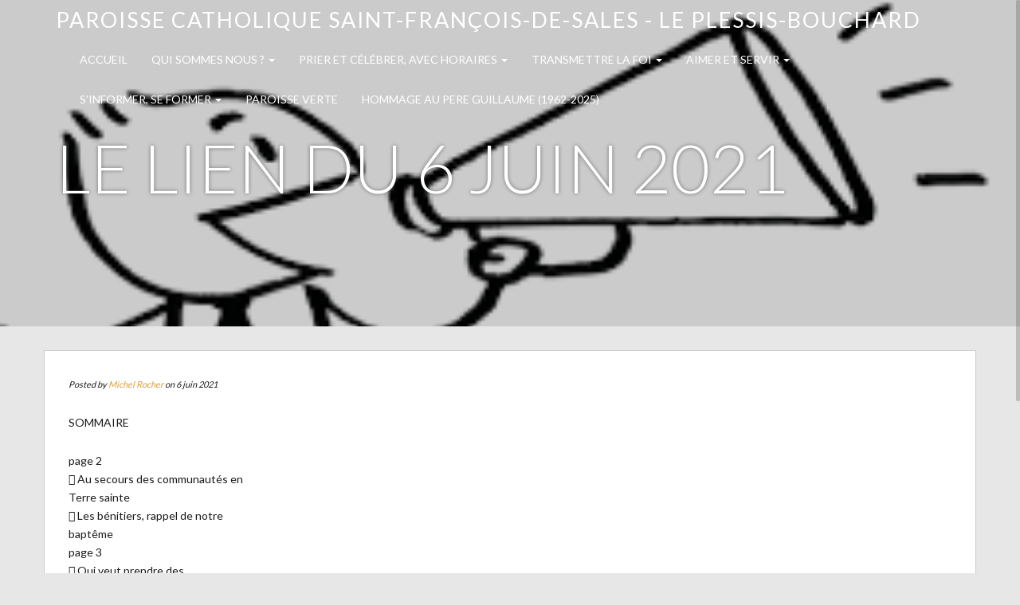

--- FILE ---
content_type: text/html; charset=UTF-8
request_url: https://www.paroisse-plessis-bouchard.fr/2021/06/06/le-lien-du-6-juin-2021/
body_size: 8977
content:
<!doctype html>
<html lang="fr-FR">
    <head>
        <meta charset="utf-8">
        <meta http-equiv="X-UA-Compatible" content="IE=edge,chrome=1">
        <meta name="viewport" content="width=device-width, initial-scale=1.0">
        <link rel="pingback" href="https://www.paroisse-plessis-bouchard.fr/xmlrpc.php" />
        <title>Le Lien du 6 juin 2021 &#8211; Paroisse du Plessis Bouchard</title>
<meta name='robots' content='max-image-preview:large' />
	<style>img:is([sizes="auto" i], [sizes^="auto," i]) { contain-intrinsic-size: 3000px 1500px }</style>
	<link href='https://fonts.gstatic.com' crossorigin rel='preconnect' />
<link rel="alternate" type="application/rss+xml" title="Paroisse du Plessis Bouchard &raquo; Flux" href="https://www.paroisse-plessis-bouchard.fr/feed/" />
<link rel="alternate" type="application/rss+xml" title="Paroisse du Plessis Bouchard &raquo; Flux des commentaires" href="https://www.paroisse-plessis-bouchard.fr/comments/feed/" />
<script type="text/javascript">
/* <![CDATA[ */
window._wpemojiSettings = {"baseUrl":"https:\/\/s.w.org\/images\/core\/emoji\/15.0.3\/72x72\/","ext":".png","svgUrl":"https:\/\/s.w.org\/images\/core\/emoji\/15.0.3\/svg\/","svgExt":".svg","source":{"concatemoji":"https:\/\/www.paroisse-plessis-bouchard.fr\/wp-includes\/js\/wp-emoji-release.min.js?ver=6.7.4"}};
/*! This file is auto-generated */
!function(i,n){var o,s,e;function c(e){try{var t={supportTests:e,timestamp:(new Date).valueOf()};sessionStorage.setItem(o,JSON.stringify(t))}catch(e){}}function p(e,t,n){e.clearRect(0,0,e.canvas.width,e.canvas.height),e.fillText(t,0,0);var t=new Uint32Array(e.getImageData(0,0,e.canvas.width,e.canvas.height).data),r=(e.clearRect(0,0,e.canvas.width,e.canvas.height),e.fillText(n,0,0),new Uint32Array(e.getImageData(0,0,e.canvas.width,e.canvas.height).data));return t.every(function(e,t){return e===r[t]})}function u(e,t,n){switch(t){case"flag":return n(e,"\ud83c\udff3\ufe0f\u200d\u26a7\ufe0f","\ud83c\udff3\ufe0f\u200b\u26a7\ufe0f")?!1:!n(e,"\ud83c\uddfa\ud83c\uddf3","\ud83c\uddfa\u200b\ud83c\uddf3")&&!n(e,"\ud83c\udff4\udb40\udc67\udb40\udc62\udb40\udc65\udb40\udc6e\udb40\udc67\udb40\udc7f","\ud83c\udff4\u200b\udb40\udc67\u200b\udb40\udc62\u200b\udb40\udc65\u200b\udb40\udc6e\u200b\udb40\udc67\u200b\udb40\udc7f");case"emoji":return!n(e,"\ud83d\udc26\u200d\u2b1b","\ud83d\udc26\u200b\u2b1b")}return!1}function f(e,t,n){var r="undefined"!=typeof WorkerGlobalScope&&self instanceof WorkerGlobalScope?new OffscreenCanvas(300,150):i.createElement("canvas"),a=r.getContext("2d",{willReadFrequently:!0}),o=(a.textBaseline="top",a.font="600 32px Arial",{});return e.forEach(function(e){o[e]=t(a,e,n)}),o}function t(e){var t=i.createElement("script");t.src=e,t.defer=!0,i.head.appendChild(t)}"undefined"!=typeof Promise&&(o="wpEmojiSettingsSupports",s=["flag","emoji"],n.supports={everything:!0,everythingExceptFlag:!0},e=new Promise(function(e){i.addEventListener("DOMContentLoaded",e,{once:!0})}),new Promise(function(t){var n=function(){try{var e=JSON.parse(sessionStorage.getItem(o));if("object"==typeof e&&"number"==typeof e.timestamp&&(new Date).valueOf()<e.timestamp+604800&&"object"==typeof e.supportTests)return e.supportTests}catch(e){}return null}();if(!n){if("undefined"!=typeof Worker&&"undefined"!=typeof OffscreenCanvas&&"undefined"!=typeof URL&&URL.createObjectURL&&"undefined"!=typeof Blob)try{var e="postMessage("+f.toString()+"("+[JSON.stringify(s),u.toString(),p.toString()].join(",")+"));",r=new Blob([e],{type:"text/javascript"}),a=new Worker(URL.createObjectURL(r),{name:"wpTestEmojiSupports"});return void(a.onmessage=function(e){c(n=e.data),a.terminate(),t(n)})}catch(e){}c(n=f(s,u,p))}t(n)}).then(function(e){for(var t in e)n.supports[t]=e[t],n.supports.everything=n.supports.everything&&n.supports[t],"flag"!==t&&(n.supports.everythingExceptFlag=n.supports.everythingExceptFlag&&n.supports[t]);n.supports.everythingExceptFlag=n.supports.everythingExceptFlag&&!n.supports.flag,n.DOMReady=!1,n.readyCallback=function(){n.DOMReady=!0}}).then(function(){return e}).then(function(){var e;n.supports.everything||(n.readyCallback(),(e=n.source||{}).concatemoji?t(e.concatemoji):e.wpemoji&&e.twemoji&&(t(e.twemoji),t(e.wpemoji)))}))}((window,document),window._wpemojiSettings);
/* ]]> */
</script>
<style id='wp-emoji-styles-inline-css' type='text/css'>

	img.wp-smiley, img.emoji {
		display: inline !important;
		border: none !important;
		box-shadow: none !important;
		height: 1em !important;
		width: 1em !important;
		margin: 0 0.07em !important;
		vertical-align: -0.1em !important;
		background: none !important;
		padding: 0 !important;
	}
</style>
<link rel='stylesheet' id='wp-block-library-css' href='https://www.paroisse-plessis-bouchard.fr/wp-includes/css/dist/block-library/style.min.css?ver=6.7.4' type='text/css' media='all' />
<style id='classic-theme-styles-inline-css' type='text/css'>
/*! This file is auto-generated */
.wp-block-button__link{color:#fff;background-color:#32373c;border-radius:9999px;box-shadow:none;text-decoration:none;padding:calc(.667em + 2px) calc(1.333em + 2px);font-size:1.125em}.wp-block-file__button{background:#32373c;color:#fff;text-decoration:none}
</style>
<style id='global-styles-inline-css' type='text/css'>
:root{--wp--preset--aspect-ratio--square: 1;--wp--preset--aspect-ratio--4-3: 4/3;--wp--preset--aspect-ratio--3-4: 3/4;--wp--preset--aspect-ratio--3-2: 3/2;--wp--preset--aspect-ratio--2-3: 2/3;--wp--preset--aspect-ratio--16-9: 16/9;--wp--preset--aspect-ratio--9-16: 9/16;--wp--preset--color--black: #000000;--wp--preset--color--cyan-bluish-gray: #abb8c3;--wp--preset--color--white: #ffffff;--wp--preset--color--pale-pink: #f78da7;--wp--preset--color--vivid-red: #cf2e2e;--wp--preset--color--luminous-vivid-orange: #ff6900;--wp--preset--color--luminous-vivid-amber: #fcb900;--wp--preset--color--light-green-cyan: #7bdcb5;--wp--preset--color--vivid-green-cyan: #00d084;--wp--preset--color--pale-cyan-blue: #8ed1fc;--wp--preset--color--vivid-cyan-blue: #0693e3;--wp--preset--color--vivid-purple: #9b51e0;--wp--preset--gradient--vivid-cyan-blue-to-vivid-purple: linear-gradient(135deg,rgba(6,147,227,1) 0%,rgb(155,81,224) 100%);--wp--preset--gradient--light-green-cyan-to-vivid-green-cyan: linear-gradient(135deg,rgb(122,220,180) 0%,rgb(0,208,130) 100%);--wp--preset--gradient--luminous-vivid-amber-to-luminous-vivid-orange: linear-gradient(135deg,rgba(252,185,0,1) 0%,rgba(255,105,0,1) 100%);--wp--preset--gradient--luminous-vivid-orange-to-vivid-red: linear-gradient(135deg,rgba(255,105,0,1) 0%,rgb(207,46,46) 100%);--wp--preset--gradient--very-light-gray-to-cyan-bluish-gray: linear-gradient(135deg,rgb(238,238,238) 0%,rgb(169,184,195) 100%);--wp--preset--gradient--cool-to-warm-spectrum: linear-gradient(135deg,rgb(74,234,220) 0%,rgb(151,120,209) 20%,rgb(207,42,186) 40%,rgb(238,44,130) 60%,rgb(251,105,98) 80%,rgb(254,248,76) 100%);--wp--preset--gradient--blush-light-purple: linear-gradient(135deg,rgb(255,206,236) 0%,rgb(152,150,240) 100%);--wp--preset--gradient--blush-bordeaux: linear-gradient(135deg,rgb(254,205,165) 0%,rgb(254,45,45) 50%,rgb(107,0,62) 100%);--wp--preset--gradient--luminous-dusk: linear-gradient(135deg,rgb(255,203,112) 0%,rgb(199,81,192) 50%,rgb(65,88,208) 100%);--wp--preset--gradient--pale-ocean: linear-gradient(135deg,rgb(255,245,203) 0%,rgb(182,227,212) 50%,rgb(51,167,181) 100%);--wp--preset--gradient--electric-grass: linear-gradient(135deg,rgb(202,248,128) 0%,rgb(113,206,126) 100%);--wp--preset--gradient--midnight: linear-gradient(135deg,rgb(2,3,129) 0%,rgb(40,116,252) 100%);--wp--preset--font-size--small: 13px;--wp--preset--font-size--medium: 20px;--wp--preset--font-size--large: 36px;--wp--preset--font-size--x-large: 42px;--wp--preset--spacing--20: 0.44rem;--wp--preset--spacing--30: 0.67rem;--wp--preset--spacing--40: 1rem;--wp--preset--spacing--50: 1.5rem;--wp--preset--spacing--60: 2.25rem;--wp--preset--spacing--70: 3.38rem;--wp--preset--spacing--80: 5.06rem;--wp--preset--shadow--natural: 6px 6px 9px rgba(0, 0, 0, 0.2);--wp--preset--shadow--deep: 12px 12px 50px rgba(0, 0, 0, 0.4);--wp--preset--shadow--sharp: 6px 6px 0px rgba(0, 0, 0, 0.2);--wp--preset--shadow--outlined: 6px 6px 0px -3px rgba(255, 255, 255, 1), 6px 6px rgba(0, 0, 0, 1);--wp--preset--shadow--crisp: 6px 6px 0px rgba(0, 0, 0, 1);}:where(.is-layout-flex){gap: 0.5em;}:where(.is-layout-grid){gap: 0.5em;}body .is-layout-flex{display: flex;}.is-layout-flex{flex-wrap: wrap;align-items: center;}.is-layout-flex > :is(*, div){margin: 0;}body .is-layout-grid{display: grid;}.is-layout-grid > :is(*, div){margin: 0;}:where(.wp-block-columns.is-layout-flex){gap: 2em;}:where(.wp-block-columns.is-layout-grid){gap: 2em;}:where(.wp-block-post-template.is-layout-flex){gap: 1.25em;}:where(.wp-block-post-template.is-layout-grid){gap: 1.25em;}.has-black-color{color: var(--wp--preset--color--black) !important;}.has-cyan-bluish-gray-color{color: var(--wp--preset--color--cyan-bluish-gray) !important;}.has-white-color{color: var(--wp--preset--color--white) !important;}.has-pale-pink-color{color: var(--wp--preset--color--pale-pink) !important;}.has-vivid-red-color{color: var(--wp--preset--color--vivid-red) !important;}.has-luminous-vivid-orange-color{color: var(--wp--preset--color--luminous-vivid-orange) !important;}.has-luminous-vivid-amber-color{color: var(--wp--preset--color--luminous-vivid-amber) !important;}.has-light-green-cyan-color{color: var(--wp--preset--color--light-green-cyan) !important;}.has-vivid-green-cyan-color{color: var(--wp--preset--color--vivid-green-cyan) !important;}.has-pale-cyan-blue-color{color: var(--wp--preset--color--pale-cyan-blue) !important;}.has-vivid-cyan-blue-color{color: var(--wp--preset--color--vivid-cyan-blue) !important;}.has-vivid-purple-color{color: var(--wp--preset--color--vivid-purple) !important;}.has-black-background-color{background-color: var(--wp--preset--color--black) !important;}.has-cyan-bluish-gray-background-color{background-color: var(--wp--preset--color--cyan-bluish-gray) !important;}.has-white-background-color{background-color: var(--wp--preset--color--white) !important;}.has-pale-pink-background-color{background-color: var(--wp--preset--color--pale-pink) !important;}.has-vivid-red-background-color{background-color: var(--wp--preset--color--vivid-red) !important;}.has-luminous-vivid-orange-background-color{background-color: var(--wp--preset--color--luminous-vivid-orange) !important;}.has-luminous-vivid-amber-background-color{background-color: var(--wp--preset--color--luminous-vivid-amber) !important;}.has-light-green-cyan-background-color{background-color: var(--wp--preset--color--light-green-cyan) !important;}.has-vivid-green-cyan-background-color{background-color: var(--wp--preset--color--vivid-green-cyan) !important;}.has-pale-cyan-blue-background-color{background-color: var(--wp--preset--color--pale-cyan-blue) !important;}.has-vivid-cyan-blue-background-color{background-color: var(--wp--preset--color--vivid-cyan-blue) !important;}.has-vivid-purple-background-color{background-color: var(--wp--preset--color--vivid-purple) !important;}.has-black-border-color{border-color: var(--wp--preset--color--black) !important;}.has-cyan-bluish-gray-border-color{border-color: var(--wp--preset--color--cyan-bluish-gray) !important;}.has-white-border-color{border-color: var(--wp--preset--color--white) !important;}.has-pale-pink-border-color{border-color: var(--wp--preset--color--pale-pink) !important;}.has-vivid-red-border-color{border-color: var(--wp--preset--color--vivid-red) !important;}.has-luminous-vivid-orange-border-color{border-color: var(--wp--preset--color--luminous-vivid-orange) !important;}.has-luminous-vivid-amber-border-color{border-color: var(--wp--preset--color--luminous-vivid-amber) !important;}.has-light-green-cyan-border-color{border-color: var(--wp--preset--color--light-green-cyan) !important;}.has-vivid-green-cyan-border-color{border-color: var(--wp--preset--color--vivid-green-cyan) !important;}.has-pale-cyan-blue-border-color{border-color: var(--wp--preset--color--pale-cyan-blue) !important;}.has-vivid-cyan-blue-border-color{border-color: var(--wp--preset--color--vivid-cyan-blue) !important;}.has-vivid-purple-border-color{border-color: var(--wp--preset--color--vivid-purple) !important;}.has-vivid-cyan-blue-to-vivid-purple-gradient-background{background: var(--wp--preset--gradient--vivid-cyan-blue-to-vivid-purple) !important;}.has-light-green-cyan-to-vivid-green-cyan-gradient-background{background: var(--wp--preset--gradient--light-green-cyan-to-vivid-green-cyan) !important;}.has-luminous-vivid-amber-to-luminous-vivid-orange-gradient-background{background: var(--wp--preset--gradient--luminous-vivid-amber-to-luminous-vivid-orange) !important;}.has-luminous-vivid-orange-to-vivid-red-gradient-background{background: var(--wp--preset--gradient--luminous-vivid-orange-to-vivid-red) !important;}.has-very-light-gray-to-cyan-bluish-gray-gradient-background{background: var(--wp--preset--gradient--very-light-gray-to-cyan-bluish-gray) !important;}.has-cool-to-warm-spectrum-gradient-background{background: var(--wp--preset--gradient--cool-to-warm-spectrum) !important;}.has-blush-light-purple-gradient-background{background: var(--wp--preset--gradient--blush-light-purple) !important;}.has-blush-bordeaux-gradient-background{background: var(--wp--preset--gradient--blush-bordeaux) !important;}.has-luminous-dusk-gradient-background{background: var(--wp--preset--gradient--luminous-dusk) !important;}.has-pale-ocean-gradient-background{background: var(--wp--preset--gradient--pale-ocean) !important;}.has-electric-grass-gradient-background{background: var(--wp--preset--gradient--electric-grass) !important;}.has-midnight-gradient-background{background: var(--wp--preset--gradient--midnight) !important;}.has-small-font-size{font-size: var(--wp--preset--font-size--small) !important;}.has-medium-font-size{font-size: var(--wp--preset--font-size--medium) !important;}.has-large-font-size{font-size: var(--wp--preset--font-size--large) !important;}.has-x-large-font-size{font-size: var(--wp--preset--font-size--x-large) !important;}
:where(.wp-block-post-template.is-layout-flex){gap: 1.25em;}:where(.wp-block-post-template.is-layout-grid){gap: 1.25em;}
:where(.wp-block-columns.is-layout-flex){gap: 2em;}:where(.wp-block-columns.is-layout-grid){gap: 2em;}
:root :where(.wp-block-pullquote){font-size: 1.5em;line-height: 1.6;}
</style>
<link rel='stylesheet' id='bootstrap-css' href='https://www.paroisse-plessis-bouchard.fr/wp-content/themes/juniper-pro/assets/css/bootstrap.min.css?ver=1.0' type='text/css' media='all' />
<link rel='stylesheet' id='bootstrap_fix-css' href='https://www.paroisse-plessis-bouchard.fr/wp-content/themes/juniper-pro/assets/css/bootstrap-fix.css?ver=1.0' type='text/css' media='all' />
<link rel='stylesheet' id='font-awesome-css' href='https://www.paroisse-plessis-bouchard.fr/wp-content/plugins/elementor/assets/lib/font-awesome/css/font-awesome.min.css?ver=4.7.0' type='text/css' media='all' />
<link rel='stylesheet' id='magnific-popup-css' href='https://www.paroisse-plessis-bouchard.fr/wp-content/themes/juniper-pro/assets/css/magnific-popup.css?ver=1.0' type='text/css' media='all' />
<link rel='stylesheet' id='font-lato-css' href='//fonts.googleapis.com/css?family=Lato%3A100%2C300%2C400%2C700%2C900&#038;ver=1.0' type='text/css' media='all' />
<link rel='stylesheet' id='juniper-style-css' href='https://www.paroisse-plessis-bouchard.fr/wp-content/themes/juniper-pro/style.css?ver=6.7.4' type='text/css' media='all' />
<script type="text/javascript" src="https://www.paroisse-plessis-bouchard.fr/wp-includes/js/jquery/jquery.min.js?ver=3.7.1" id="jquery-core-js"></script>
<script type="text/javascript" src="https://www.paroisse-plessis-bouchard.fr/wp-includes/js/jquery/jquery-migrate.min.js?ver=3.4.1" id="jquery-migrate-js"></script>
<link rel="https://api.w.org/" href="https://www.paroisse-plessis-bouchard.fr/wp-json/" /><link rel="alternate" title="JSON" type="application/json" href="https://www.paroisse-plessis-bouchard.fr/wp-json/wp/v2/posts/1530" /><link rel="EditURI" type="application/rsd+xml" title="RSD" href="https://www.paroisse-plessis-bouchard.fr/xmlrpc.php?rsd" />
<meta name="generator" content="WordPress 6.7.4" />
<link rel="canonical" href="https://www.paroisse-plessis-bouchard.fr/2021/06/06/le-lien-du-6-juin-2021/" />
<link rel='shortlink' href='https://www.paroisse-plessis-bouchard.fr/?p=1530' />
<link rel="alternate" title="oEmbed (JSON)" type="application/json+oembed" href="https://www.paroisse-plessis-bouchard.fr/wp-json/oembed/1.0/embed?url=https%3A%2F%2Fwww.paroisse-plessis-bouchard.fr%2F2021%2F06%2F06%2Fle-lien-du-6-juin-2021%2F" />
<link rel="alternate" title="oEmbed (XML)" type="text/xml+oembed" href="https://www.paroisse-plessis-bouchard.fr/wp-json/oembed/1.0/embed?url=https%3A%2F%2Fwww.paroisse-plessis-bouchard.fr%2F2021%2F06%2F06%2Fle-lien-du-6-juin-2021%2F&#038;format=xml" />

		<!-- GA Google Analytics @ https://m0n.co/ga -->
		<script>
			(function(i,s,o,g,r,a,m){i['GoogleAnalyticsObject']=r;i[r]=i[r]||function(){
			(i[r].q=i[r].q||[]).push(arguments)},i[r].l=1*new Date();a=s.createElement(o),
			m=s.getElementsByTagName(o)[0];a.async=1;a.src=g;m.parentNode.insertBefore(a,m)
			})(window,document,'script','https://www.google-analytics.com/analytics.js','ga');
			ga('create', 'G-GWR2ZFG2L5', 'auto');
			ga('send', 'pageview');
		</script>

	<style type='text/css'>@media (min-width: 1200px) {}@media (min-width: 992px) and (max-width: 1200px) {}@media (min-width: 768px) and (max-width: 991px) {}@media (max-width: 767px) {}</style>        <!--[if lt IE 9]>
            <script src="https://www.paroisse-plessis-bouchard.fr/wp-content/themes/juniper-pro/js/html5shiv.js"></script>
            <script src="https://www.paroisse-plessis-bouchard.fr/wp-content/themes/juniper-pro/js/respond.min.js"></script>
        <![endif]-->
        <style type="text/css">.recentcomments a{display:inline !important;padding:0 !important;margin:0 !important;}</style><link rel="icon" href="https://www.paroisse-plessis-bouchard.fr/wp-content/uploads/2020/05/cropped-eglise-St-Francois-32x32.jpg" sizes="32x32" />
<link rel="icon" href="https://www.paroisse-plessis-bouchard.fr/wp-content/uploads/2020/05/cropped-eglise-St-Francois-192x192.jpg" sizes="192x192" />
<link rel="apple-touch-icon" href="https://www.paroisse-plessis-bouchard.fr/wp-content/uploads/2020/05/cropped-eglise-St-Francois-180x180.jpg" />
<meta name="msapplication-TileImage" content="https://www.paroisse-plessis-bouchard.fr/wp-content/uploads/2020/05/cropped-eglise-St-Francois-270x270.jpg" />
		<style type="text/css" id="wp-custom-css">
			.navbar-brand {
	font-size: 27px;
	text-align: center;
}		</style>
		<style id="kirki-inline-styles">html body{font-family:Lato;font-size:14px;font-weight:400;color:#1a1a1a;}body a,body a:visited,body a:focus{color:#dd9933;}body a:hover{color:#dd9933;}h1, h2, h3, h4, h5, h6, .h1, .h2, .h3, .h4, .h5, .h6, .titlefamily{font-family:Lato;}#menu_row a{font-family:Lato;}#menu_row.navbar-default .navbar-brand, #menu_row.navbar-default .navbar-brand:hover{font-family:Lato;}.contact-submit:hover,.contact-submit,.frontpage-action1 .action1-link-button a:hover,.frontpage-action2 .action2-link-button a:hover,.frontpage-team .team-social-icons a:hover i,.featured-button>span:hover,.frontpage-banner .banner-link-button a:hover,.frontpage-banner .banner-video-button a,.frontpage-banner .banner-map-button a{background-color:#ffffff;}.featured-button>span,.frontpage-banner .banner-link-button a,.frontpage-banner .banner-video-button a:hover,.frontpage-banner .banner-map-button a:hover{color:#ffffff;}.contact-submit:hover,.contact-submit,.featured-button>span,.featured-button>span:hover,.frontpage-row .h1 span,.frontpage-banner .banner-link-button a,.frontpage-banner .banner-video-button a,.frontpage-banner .banner-map-button a,.frontpage-banner .banner-video-button a:hover,.frontpage-banner .banner-map-button a:hover{border-color:#ffffff;}.frontpage-social .inline-center-wrapper div a:hover i{background-color:#ffffff;}.frontpage-row.parallax_active .h1,.frontpage-row.parallax_active .h4{color:#ffffff;}.frontpage-banner .banner-title,.subpage-banner .banner-title,.frontpage-banner .banner-sub-title{color:#ffffff;}.banner-wrap{border-color:#ffffff;}.frontpage-banner{background-color:#ea940d;}.subpage-banner{background-color:#dc0de7;}.frontpage-featured{background-color:#ffffff;}.frontpage-action1{background-color:#ffffff;}.frontpage-about{background-color:#ffffff;}.frontpage-action2{background-color:#4c5152;}.frontpage-team{background-color:#ffffff;}.frontpage-social{background-color:#ffffff;}.frontpage-test{background-color:#ffffff;}.frontpage-news{background-color:rgba(32,238,138,0.31);}.frontpage-contact{background-color:#f7dbb5;}/* latin-ext */
@font-face {
  font-family: 'Lato';
  font-style: normal;
  font-weight: 400;
  font-display: swap;
  src: url(https://www.paroisse-plessis-bouchard.fr/wp-content/fonts/lato/font) format('woff');
  unicode-range: U+0100-02BA, U+02BD-02C5, U+02C7-02CC, U+02CE-02D7, U+02DD-02FF, U+0304, U+0308, U+0329, U+1D00-1DBF, U+1E00-1E9F, U+1EF2-1EFF, U+2020, U+20A0-20AB, U+20AD-20C0, U+2113, U+2C60-2C7F, U+A720-A7FF;
}
/* latin */
@font-face {
  font-family: 'Lato';
  font-style: normal;
  font-weight: 400;
  font-display: swap;
  src: url(https://www.paroisse-plessis-bouchard.fr/wp-content/fonts/lato/font) format('woff');
  unicode-range: U+0000-00FF, U+0131, U+0152-0153, U+02BB-02BC, U+02C6, U+02DA, U+02DC, U+0304, U+0308, U+0329, U+2000-206F, U+20AC, U+2122, U+2191, U+2193, U+2212, U+2215, U+FEFF, U+FFFD;
}</style>    </head>
    <body class="post-template-default single single-post postid-1530 single-format-standard elementor-default elementor-kit-3473">
        <header id="home">
            <nav id="menu_row" class="navbar navbar-default inbanner " role="navigation">
    <div class="container">
        <div class="navbar-header">
            <button type="button" class="navbar-toggle" data-toggle="collapse" data-target=".navbar-ex1-collapse">
                <span class="sr-only">Toggle navigation</span>
                <span class="icon-bar"></span>
                <span class="icon-bar"></span>
                <span class="icon-bar"></span>
            </button>

            <a class="navbar-brand" href="https://www.paroisse-plessis-bouchard.fr">
                Paroisse catholique Saint-François-de-Sales - Le Plessis-Bouchard            </a>
        </div>

        <div class="collapse navbar-collapse navbar-ex1-collapse"><ul id="menu-menu-1" class="nav navbar-nav"><li id="menu-item-14" class="menu-item menu-item-type-custom menu-item-object-custom menu-item-home menu-item-14"><a title="Accueil" href="http://www.paroisse-plessis-bouchard.fr/">Accueil</a></li>
<li id="menu-item-15" class="menu-item menu-item-type-post_type menu-item-object-page menu-item-has-children menu-item-15 dropdown"><a title="QUI SOMMES NOUS ?" href="#" data-toggle="dropdown" class="dropdown-toggle" aria-haspopup="true">QUI SOMMES NOUS ? <span class="caret"></span></a>
<ul role="menu" class=" dropdown-menu">
	<li id="menu-item-311" class="menu-item menu-item-type-post_type menu-item-object-page menu-item-311"><a title="QUI SOMMES NOUS ?" href="https://www.paroisse-plessis-bouchard.fr/qui-sommes-nous/">QUI SOMMES NOUS ?</a></li>
	<li id="menu-item-1599" class="menu-item menu-item-type-taxonomy menu-item-object-category menu-item-1599"><a title="Dernières infos" href="https://www.paroisse-plessis-bouchard.fr/category/qui-sommes-nous/dernieres-infos-qui-sommes-nous/">Dernières infos</a></li>
	<li id="menu-item-955" class="menu-item menu-item-type-post_type menu-item-object-page menu-item-955"><a title="LE MOT DU CURE" href="https://www.paroisse-plessis-bouchard.fr/qui-sommes-nous/le-mot-du-cure/">LE MOT DU CURE</a></li>
	<li id="menu-item-2456" class="menu-item menu-item-type-taxonomy menu-item-object-category menu-item-2456"><a title="AGENDA" href="https://www.paroisse-plessis-bouchard.fr/category/qui-sommes-nous/agenda/">AGENDA</a></li>
	<li id="menu-item-446" class="menu-item menu-item-type-post_type menu-item-object-page menu-item-446"><a title="ORGANISATION DE LA PAROISSE" href="https://www.paroisse-plessis-bouchard.fr/qui-sommes-nous/les-poles-missionnaires-de-la-paroisse/">ORGANISATION DE LA PAROISSE</a></li>
	<li id="menu-item-359" class="menu-item menu-item-type-post_type menu-item-object-page menu-item-359"><a title="DONNER" href="https://www.paroisse-plessis-bouchard.fr/qui-sommes-nous/donner-2/">DONNER</a></li>
	<li id="menu-item-298" class="menu-item menu-item-type-post_type menu-item-object-page menu-item-298"><a title="BIENVENUE AUX COUPLES ET FAMILLES" href="https://www.paroisse-plessis-bouchard.fr/qui-sommes-nous/bienvenue-aux-couples-et-familles/">BIENVENUE AUX COUPLES ET FAMILLES</a></li>
	<li id="menu-item-299" class="menu-item menu-item-type-post_type menu-item-object-page menu-item-299"><a title="BIENVENUE AUX PERSONNES AGEES" href="https://www.paroisse-plessis-bouchard.fr/qui-sommes-nous/bienvenue-aux-personnes-agees/">BIENVENUE AUX PERSONNES AGEES</a></li>
</ul>
</li>
<li id="menu-item-72" class="menu-item menu-item-type-post_type menu-item-object-page menu-item-has-children menu-item-72 dropdown"><a title="Prier et célébrer, avec horaires" href="#" data-toggle="dropdown" class="dropdown-toggle" aria-haspopup="true">Prier et célébrer, avec horaires <span class="caret"></span></a>
<ul role="menu" class=" dropdown-menu">
	<li id="menu-item-87" class="menu-item menu-item-type-taxonomy menu-item-object-category menu-item-87"><a title="Dernières infos" href="https://www.paroisse-plessis-bouchard.fr/category/prier-et-celebrer/">Dernières infos</a></li>
	<li id="menu-item-300" class="menu-item menu-item-type-post_type menu-item-object-page menu-item-300"><a title="HORAIRES DES MESSES ET DES PRIERES" href="https://www.paroisse-plessis-bouchard.fr/qui-sommes-nous/horaires-des-messes-et-des-prieres/">HORAIRES DES MESSES ET DES PRIERES</a></li>
	<li id="menu-item-294" class="menu-item menu-item-type-post_type menu-item-object-page menu-item-294"><a title="LE BAPTEME" href="https://www.paroisse-plessis-bouchard.fr/prier-et-celebrer/le-bapteme-des-enfants/">LE BAPTEME</a></li>
	<li id="menu-item-389" class="menu-item menu-item-type-post_type menu-item-object-page menu-item-389"><a title="LA CONFIRMATION" href="https://www.paroisse-plessis-bouchard.fr/prier-et-celebrer/la-confirmation/">LA CONFIRMATION</a></li>
	<li id="menu-item-371" class="menu-item menu-item-type-post_type menu-item-object-page menu-item-371"><a title="LA COMMUNION" href="https://www.paroisse-plessis-bouchard.fr/prier-et-celebrer/la-communion/">LA COMMUNION</a></li>
	<li id="menu-item-387" class="menu-item menu-item-type-post_type menu-item-object-page menu-item-387"><a title="LA RECONCILIATION" href="https://www.paroisse-plessis-bouchard.fr/prier-et-celebrer/la-reconciliation/">LA RECONCILIATION</a></li>
	<li id="menu-item-386" class="menu-item menu-item-type-post_type menu-item-object-page menu-item-386"><a title="L’ONCTION DES MALADES" href="https://www.paroisse-plessis-bouchard.fr/prier-et-celebrer/lonction-des-malades/">L’ONCTION DES MALADES</a></li>
	<li id="menu-item-295" class="menu-item menu-item-type-post_type menu-item-object-page menu-item-295"><a title="LE MARIAGE" href="https://www.paroisse-plessis-bouchard.fr/prier-et-celebrer/le-mariage/">LE MARIAGE</a></li>
	<li id="menu-item-385" class="menu-item menu-item-type-post_type menu-item-object-page menu-item-385"><a title="L’ORDINATION DES PRETRES" href="https://www.paroisse-plessis-bouchard.fr/prier-et-celebrer/lordination-des-pretres/">L’ORDINATION DES PRETRES</a></li>
	<li id="menu-item-296" class="menu-item menu-item-type-post_type menu-item-object-page menu-item-296"><a title="LES FUNERAILLES CHRETIENNES" href="https://www.paroisse-plessis-bouchard.fr/prier-et-celebrer/les-funerailles/">LES FUNERAILLES CHRETIENNES</a></li>
	<li id="menu-item-297" class="menu-item menu-item-type-post_type menu-item-object-page menu-item-297"><a title="PRIER EN GROUPE" href="https://www.paroisse-plessis-bouchard.fr/prier-et-celebrer/prier-en-groupe/">PRIER EN GROUPE</a></li>
</ul>
</li>
<li id="menu-item-405" class="menu-item menu-item-type-taxonomy menu-item-object-category menu-item-has-children menu-item-405 dropdown"><a title="TRANSMETTRE LA FOI" href="#" data-toggle="dropdown" class="dropdown-toggle" aria-haspopup="true">TRANSMETTRE LA FOI <span class="caret"></span></a>
<ul role="menu" class=" dropdown-menu">
	<li id="menu-item-1600" class="menu-item menu-item-type-taxonomy menu-item-object-category menu-item-1600"><a title="Dernières infos" href="https://www.paroisse-plessis-bouchard.fr/category/transmettre-la-foi/dernieres-infos/">Dernières infos</a></li>
	<li id="menu-item-293" class="menu-item menu-item-type-post_type menu-item-object-page menu-item-293"><a title="L’EVEIL A LA FOI pour les 3 à 8 ans" href="https://www.paroisse-plessis-bouchard.fr/transmettre-la-foi/leveil-a-la-foi-pour-les-3-a-8-ans/">L’EVEIL A LA FOI pour les 3 à 8 ans</a></li>
	<li id="menu-item-86" class="menu-item menu-item-type-post_type menu-item-object-page menu-item-86"><a title="LE CATECHISME pour les 8 à 11 ans" href="https://www.paroisse-plessis-bouchard.fr/transmettre-la-foi/le-catechisme/">LE CATECHISME pour les 8 à 11 ans</a></li>
	<li id="menu-item-406" class="menu-item menu-item-type-post_type menu-item-object-page menu-item-406"><a title="JEUNES (collèges/lycées)" href="https://www.paroisse-plessis-bouchard.fr/transmettre-la-foi/laumonerie-de-11-a-18-ans/">JEUNES (collèges/lycées)</a></li>
	<li id="menu-item-404" class="menu-item menu-item-type-post_type menu-item-object-page menu-item-404"><a title="ETUDIANTS – JEUNES PRO" href="https://www.paroisse-plessis-bouchard.fr/transmettre-la-foi/etudiants-jeunes-pro/">ETUDIANTS – JEUNES PRO</a></li>
	<li id="menu-item-290" class="menu-item menu-item-type-post_type menu-item-object-page menu-item-290"><a title="A L’AGE ADULTE, DEVENIR CHRETIEN" href="https://www.paroisse-plessis-bouchard.fr/transmettre-la-foi/a-lage-adulte-devenir-chretien/">A L’AGE ADULTE, DEVENIR CHRETIEN</a></li>
	<li id="menu-item-403" class="menu-item menu-item-type-post_type menu-item-object-page menu-item-403"><a title="RESSOURCES POUR ALLER PLUS LOIN" href="https://www.paroisse-plessis-bouchard.fr/transmettre-la-foi/ressources-pour-aller-plus-loin/">RESSOURCES POUR ALLER PLUS LOIN</a></li>
</ul>
</li>
<li id="menu-item-82" class="menu-item menu-item-type-taxonomy menu-item-object-category menu-item-has-children menu-item-82 dropdown"><a title="Aimer et servir" href="#" data-toggle="dropdown" class="dropdown-toggle" aria-haspopup="true">Aimer et servir <span class="caret"></span></a>
<ul role="menu" class=" dropdown-menu">
	<li id="menu-item-214" class="menu-item menu-item-type-taxonomy menu-item-object-category menu-item-214"><a title="Dernières infos" href="https://www.paroisse-plessis-bouchard.fr/category/aimer-et-servir/">Dernières infos</a></li>
	<li id="menu-item-417" class="menu-item menu-item-type-post_type menu-item-object-page menu-item-417"><a title="VISITER LES MALADES ET LES PERSONNES ÂGÉES" href="https://www.paroisse-plessis-bouchard.fr/aimer-et-servir/visiter-les-malades-et-les-personnes-agees/">VISITER LES MALADES ET LES PERSONNES ÂGÉES</a></li>
	<li id="menu-item-416" class="menu-item menu-item-type-post_type menu-item-object-page menu-item-416"><a title="SOUTENIR LES PERSONNES DÉMUNIES" href="https://www.paroisse-plessis-bouchard.fr/aimer-et-servir/soutenir-les-personnes-demunies/">SOUTENIR LES PERSONNES DÉMUNIES</a></li>
	<li id="menu-item-228" class="menu-item menu-item-type-post_type menu-item-object-page menu-item-228"><a title="FRATERNITES MISSIONNAIRES" href="https://www.paroisse-plessis-bouchard.fr/aimer-et-servir/fraternites/">FRATERNITES MISSIONNAIRES</a></li>
	<li id="menu-item-226" class="menu-item menu-item-type-post_type menu-item-object-page menu-item-226"><a title="FOI ET LUMIÈRE" href="https://www.paroisse-plessis-bouchard.fr/aimer-et-servir/foi-et-lumiere/">FOI ET LUMIÈRE</a></li>
	<li id="menu-item-222" class="menu-item menu-item-type-post_type menu-item-object-page menu-item-222"><a title="HOMMAGES" href="https://www.paroisse-plessis-bouchard.fr/aimer-et-servir/hommages/">HOMMAGES</a></li>
</ul>
</li>
<li id="menu-item-216" class="menu-item menu-item-type-taxonomy menu-item-object-category current-post-ancestor current-menu-parent current-post-parent menu-item-has-children menu-item-216 dropdown"><a title="S&#039;INFORMER, SE FORMER" href="#" data-toggle="dropdown" class="dropdown-toggle" aria-haspopup="true">S&rsquo;INFORMER, SE FORMER <span class="caret"></span></a>
<ul role="menu" class=" dropdown-menu">
	<li id="menu-item-83" class="menu-item menu-item-type-taxonomy menu-item-object-category current-post-ancestor current-menu-parent current-post-parent menu-item-83"><a title="Dernières infos" href="https://www.paroisse-plessis-bouchard.fr/category/sinformer-se-former/">Dernières infos</a></li>
	<li id="menu-item-645" class="menu-item menu-item-type-post_type menu-item-object-page menu-item-645"><a title="NOTRE BULLETIN PAROISSIAL :   « LE LIEN »" href="https://www.paroisse-plessis-bouchard.fr/sinformer-se-former/nos-bulletins-dinfo/">NOTRE BULLETIN PAROISSIAL :   « LE LIEN »</a></li>
	<li id="menu-item-651" class="menu-item menu-item-type-post_type menu-item-object-page menu-item-651"><a title="NOS SUPPORTS EN LIGNE" href="https://www.paroisse-plessis-bouchard.fr/sinformer-se-former/nos-supports-en-ligne/">NOS SUPPORTS EN LIGNE</a></li>
	<li id="menu-item-635" class="menu-item menu-item-type-post_type menu-item-object-page menu-item-635"><a title="EVENEMENTS – ALBUMS PHOTOS" href="https://www.paroisse-plessis-bouchard.fr/sinformer-se-former/evenements/">EVENEMENTS – ALBUMS PHOTOS</a></li>
	<li id="menu-item-305" class="menu-item menu-item-type-post_type menu-item-object-page menu-item-305"><a title="QUESTIONS D’ACTUALITE" href="https://www.paroisse-plessis-bouchard.fr/sinformer-se-former/questions-dactualite/">QUESTIONS D’ACTUALITE</a></li>
	<li id="menu-item-421" class="menu-item menu-item-type-post_type menu-item-object-page menu-item-421"><a title="CHERCHEURS DE DIEU" href="https://www.paroisse-plessis-bouchard.fr/sinformer-se-former/chercheurs-de-dieu/">CHERCHEURS DE DIEU</a></li>
	<li id="menu-item-229" class="menu-item menu-item-type-post_type menu-item-object-page menu-item-229"><a title="ARTS ET CULTURE" href="https://www.paroisse-plessis-bouchard.fr/sinformer-se-former/arts-et-culture/">ARTS ET CULTURE</a></li>
	<li id="menu-item-304" class="menu-item menu-item-type-post_type menu-item-object-page menu-item-304"><a title="FORMATIONS DIOCESAINES" href="https://www.paroisse-plessis-bouchard.fr/sinformer-se-former/formations-diocesaines/">FORMATIONS DIOCESAINES</a></li>
</ul>
</li>
<li id="menu-item-2051" class="menu-item menu-item-type-taxonomy menu-item-object-category menu-item-2051"><a title="PAROISSE VERTE" href="https://www.paroisse-plessis-bouchard.fr/category/paroisse-verte/">PAROISSE VERTE</a></li>
<li id="menu-item-5803" class="menu-item menu-item-type-post_type menu-item-object-page menu-item-5803"><a title="Hommage au PERE GUILLAUME (1962-2025)" href="https://www.paroisse-plessis-bouchard.fr/aimer-et-servir/hommages/hommage-au-pere-guillaume/">Hommage au PERE GUILLAUME (1962-2025)</a></li>
</ul></div>    </div>
</nav> 
                <section class="subpage-banner parallax_active"  data-parallax='scroll' data-image-src='https://www.paroisse-plessis-bouchard.fr/wp-content/uploads/2021/02/annonceur-e1615215563476.png' style='background: rgba(0, 0, 0, 0.2);'>
            <div class="container">
                <div class="banner-wrap" data-sr='wait 0.4s, scale up 25%'>
                    <h1 class="banner-title titlefamily">Le Lien du 6 juin 2021</h1>
                </div>    
            </div>    
        </section> 
     
        </header><div class='container'>    <div class="content row post-1530 post type-post status-publish format-standard has-post-thumbnail hentry category-sinformer-se-former">
        <div class="col-xs-12 content-column">
            <div class="row single_meta">
                <div class="col-sm-8">
                    <p> 
                    Posted by <a href="https://www.paroisse-plessis-bouchard.fr/author/mrocher/" title="Articles par Michel Rocher" rel="author">Michel Rocher</a> on 6 juin 2021</p>
                </div>
                <div class="col-sm-4">
                                    </div>
            </div>
            
<p>SOMMAIRE</p>



<p>page 2<br> Au secours des communautés en<br>Terre sainte<br> Les bénitiers, rappel de notre<br>baptême<br>page 3<br> Qui veut prendre des<br>responsabilités ?<br> Prier devant le Saint-Sacrement<br>page 4<br> Agenda &#8211; annonces</p>



<div class="wp-block-file"><a href="http://www.paroisse-plessis-bouchard.fr/wp-content/uploads/2021/06/le-lien-2021-06-06.pdf">le-lien-2021-06-06</a><a href="http://www.paroisse-plessis-bouchard.fr/wp-content/uploads/2021/06/le-lien-2021-06-06.pdf" class="wp-block-file__button" download>Télécharger</a></div>
<div class='clear' style='height:0px;'></div>    <div class="line"></div>
    <div class="row tax_tags">
        <div class="col-xs-6 tax">
            Posted in: <a href="https://www.paroisse-plessis-bouchard.fr/category/sinformer-se-former/" rel="category tag">S'INFORMER, SE FORMER</a>        </div>
        <div class="col-xs-6 tags">
                    </div>
    </div>
    <div class="line"></div>
    <div class="nocomments">
            </div>

<div class="line comments_on"></div>
<div class="row single_post_nav">
    <div class="col-md-6">
        <a class="post_prev btn" href="https://www.paroisse-plessis-bouchard.fr/2021/06/06/qui-veut-prendre-des-responsabilites/" rel="prev">&laquo; Qui veut prendre des responsabilités ?</a>    </div>
    <div class="col-md-6 text-right">
        <a class="post_next btn" href="https://www.paroisse-plessis-bouchard.fr/2021/06/06/le-regne-du-frontal/" rel="next">EDITO du 6 juin : Le règne du « frontal » &raquo;</a>                  
    </div>
</div>        </div>
    </div>

                    

                        
              
 
  
</div><div class="container footer frontpage-footer">
    <div class="row">
		        <div class="col-md-5 ">
            <p id="copyright">Paroisse du Plessis Bouchard</p>
        </div>
					<div class="col-md-5 col-md-offset-2 ">
				</div>
    </div>
</div>
<script type="text/javascript" src="https://www.paroisse-plessis-bouchard.fr/wp-content/themes/juniper-pro/assets/js/bootstrap.min.js?ver=2.2.2" id="bootstrap-js"></script>
<script type="text/javascript" src="https://www.paroisse-plessis-bouchard.fr/wp-content/themes/juniper-pro/assets/js/jquery.waypoints.min.js?ver=2.2.2" id="waypoints-js"></script>
<script type="text/javascript" src="https://www.paroisse-plessis-bouchard.fr/wp-content/themes/juniper-pro/assets/js/nicescroll.min.js?ver=3.6.0" id="nicescroll-js"></script>
<script type="text/javascript" src="https://www.paroisse-plessis-bouchard.fr/wp-content/themes/juniper-pro/assets/js/parallax.min.js?ver=1.4.2" id="parallax-js"></script>
<script type="text/javascript" src="https://www.paroisse-plessis-bouchard.fr/wp-content/themes/juniper-pro/assets/js/scrollReveal.min.js?ver=2.3.2" id="scrollreveal-js"></script>
<script type="text/javascript" src="https://www.paroisse-plessis-bouchard.fr/wp-content/themes/juniper-pro/assets/js/jquery.easing.min.js?ver=1.3.0" id="easing-js"></script>
<script type="text/javascript" src="https://www.paroisse-plessis-bouchard.fr/wp-content/themes/juniper-pro/assets/js/jquery.magnific-popup.min.js?ver=1.0.1" id="magnific-js"></script>
<script type="text/javascript" src="https://www.paroisse-plessis-bouchard.fr/wp-content/themes/juniper-pro/assets/js/public.js?ver=2.0.0" id="public-js"></script>
</body>
</html>

--- FILE ---
content_type: text/css
request_url: https://www.paroisse-plessis-bouchard.fr/wp-content/themes/juniper-pro/style.css?ver=6.7.4
body_size: 6267
content:
/*
Theme Name: Juniper Pro
Theme URI: http://themeshift.com/wordpress-themes/juniper/
Description: Juniper is an endlessly versatile WordPress theme for businesses and bloggers. It offers fully functional parallax support out of the box with support for video and google map shadowboxes on your frontpage.
Author URI: http://themeshift.com/
Version: 1.1.0
Tags: responsive-header one-column, two-columns, left-sidebar, right-sidebar, custom-colors, custom-menu, featured-images, theme-options, threaded-comments, translation-ready
License: GNU General Public License v2 or later
License URI: http://www.gnu.org/licenses/gpl-2.0.html
Text Domain: juniper-pro
*/

/******************************************************************************************************
General
******************************************************************************************************/

h1, h2, h3, h4, h5, h6, .h1, .h2, .h3, .h4, .h5, .h6 { font-family: 'Lato', sans-serif; }

body{background: #e7e7e7; font-family: 'Lato', sans-serif; font-weight:300; font-size:14px;color:#1a1a1a;line-height: 1.7em;-ms-word-wrap: break-word; word-wrap: break-word;}


/** LINKS **/

a,a:visited{color: rgb(204, 143, 82);text-decoration: none;-webkit-transition: all ease .4s;-moz-transition: all ease .4s;transition: all ease .4s;outline:none!important;}
a:hover{color:rgba(204, 143, 82, 0.5);text-decoration:none;}


/** HEADINGS **/

.h1, h1 {font-size:45px;}
.h2, h2 {font-size:30px;}
.h3, h3 {font-size:26px;}
.h4, h4 {font-size:20px;}
.h5, h5 {font-size:14px;}
.h6, h6 {font-size:11px;text-transform: uppercase;}


strong, b { font-weight: bold; }
cite, em, i { font-style: italic; }
sup, sub { height: 0; line-height: 1; position: relative; vertical-align: baseline; }
sup { bottom: 1ex; }
sub { top: .5ex; }
address { margin: 1.5em 0; }



/******************************************************************************************************
Header
******************************************************************************************************/

header { position:relative; }
.navbar{background:transparent; position:fixed;top:0px;left:0px;right:0px;width:100%;-webkit-transition:all 0.7s ease-in-out;-moz-transition:all 0.7s ease-in-out;-ms-transition:all 0.7s ease-in-out;-o-transition:all 0.7s ease-in-out;transition:all 0.7s ease-in-out;}
.navbar-default{border:none;}
.admin-bar .navbar{top:30px;}
.nav.navbar-nav{text-align:center;float: right; }
.navbar-nav>li>a { padding: 15px 10px 5px 10px; margin:0px 5px 10px 5px; }
.navbar-default .navbar-nav>li>a { color: #ffffff; font-weight:400;text-transform:uppercase;-webkit-transition:none;-moz-transition:none;-ms-transition:none;-o-transition:none;transition:none;}
.navbar-default .navbar-nav>li>a:hover { color: #fff; }
.navbar-default .navbar-nav>li.active>a { border-bottom:2px solid transparent;}
.navbar-default .navbar-nav>.active>a, .navbar-default .navbar-nav>.active>a:hover, .navbar-default .navbar-nav>.active>a:focus { background-color: transparent;color:#fff;}
.navbar-default .navbar-nav>.open>a, .navbar-default .navbar-nav>.open>a:hover, .navbar-default .navbar-nav>.open>a:focus { background-color: transparent; }
.navbar-default .navbar-nav>.dropdown>a .caret,.navbar-default .navbar-nav>.dropdown>a:hover .caret,.navbar-default .navbar-nav>.open>a .caret, .navbar-default .navbar-nav>.open>a:hover .caret, .navbar-default .navbar-nav>.open>a:focus .caret,.navbar-default .navbar-nav>.dropdown>a:hover .caret, .navbar-default .navbar-nav>.dropdown>a:focus .caret { border-top-color: #fff; border-bottom-color: #fff;}
.dropdown-menu{ background-color: transparent; border: none; box-shadow: none;padding: 5px 0 0 0;border-bottom:2px solid #fff;border-right:2px solid #fff;border-left:2px solid #fff;}
.dropdown-menu li a{ color: #ffffff;}
.dropdown-menu li:hover a{ background-color: rgba(0, 127, 175, .6);}
.navbar-default .navbar-brand,.navbar-default .navbar-brand:hover { color: #ffffff;font-weight:400;text-transform:uppercase;letter-spacing:2px; -webkit-transition:all 0.7s ease-in-out;-moz-transition:all 0.7s ease-in-out;-ms-transition:all 0.7s ease-in-out;-o-transition:all 0.7s ease-in-out;transition:all 0.7s ease-in-out; }
.fallback_cb>ul{text-align: center; float: right; margin-bottom:0px;}
.fallback_cb>ul>li{float: left;position: relative; display: block;}
.fallback_cb>ul>li>a{background-color: transparent; color: #fff;font-weight:400;text-transform:uppercase;-webkit-transition:all 0.7s ease-in-out;-moz-transition:all 0.7s ease-in-out;-ms-transition:all 0.7s ease-in-out;-o-transition:all 0.7s ease-in-out;transition:all 0.7s ease-in-out; padding: 15px 15px; position: relative; display: block;}
.navbar-default .navbar-toggle { border-color: #fff;outline:none!important; }
.navbar-default .navbar-toggle:hover { background-color: rgba(0, 127, 175, .6); }
.navbar-default .navbar-toggle .icon-bar { background-color: #fff; }


/******************************************************************************************************
Editable
******************************************************************************************************/

.content-column{background:#fff;border: 1px solid #cacaca;padding:30px;}

/*General Typography*/

div.content p { padding:0 0 15px 0; }

/* Titles */

div.content h1, div.content h2, div.content h3 { margin-top: 35px; margin-bottom: 20px; }
div.content h4, div.content h5, div.content h6 { margin-top: 20px; margin-bottom: 10px; }

/* HR */

div.content hr { margin:20px 0; border: none; height: 5px; background: url(images/hr_dots.png) repeat-x center top; }


/* BlockQuotes */

div.content blockquote { padding: 9px 0 2px 30px; margin:20px 0 20px 0;  }
div.content div.without_excerpt blockquote, div.content div.without_excerpt blockquote p { text-align:left; }

/* Definitions */

div.content dl { padding: 0 0 20px 0; }
div.content dt { float: left; clear: left; width: 150px; text-align: right; font-weight: bold;  }
div.content dt:after { /* content: ":"; */ }
div.content dd { margin: 0 0 0 160px; padding: 0 0 1em 0; }

/* Lists */

div.content ul { list-style:disc outside; }
div.content ol { list-style:decimal outside; }
div.content ul, div.content ol{ padding-left:25px; margin:0 0 20px 0; }
div.content ul ul, div.content ol ol{ padding-left:25px; margin:0 0 0 0; }
div.content ul li, div.content ol li{ margin-top:10px; }


/* Forms */

div.content input[type="text"], div.content input[type="email"] { font-size:14px; color:#454545; padding:4px; border:1px solid #b6b6b6; background:#ffffff; -webkit-border-radius: 3px; -moz-border-radius: 3px; border-radius: 3px;  }
div.content textarea { font-size:14px; color:#454545; padding:4px; border:1px solid #b6b6b6; background:#ffffff; -webkit-border-radius: 3px; -moz-border-radius: 3px; border-radius: 3px;  }
div.content fieldset { display: block; width: 89%; padding:5%; margin: 0 auto; border:1px solid #b6b6b6; }
div.content legend { padding: 4px 10px; border:1px solid #b6b6b6; background: #fff; text-transform: uppercase; margin-left: 0.5em; }
div.content select { padding: 4px; border:1px solid #b6b6b6; background: #fff; -webkit-border-radius: 3px; -moz-border-radius: 3px; border-radius: 3px;  }
div.content .radio, div.content .checkbox { display: inline;  margin:10px 10px 0 20px;  margin-bottom: 12px; vertical-align: middle; }

/* Tables */

div.content table { width:100%; margin:10px auto 20px; border:1px solid #d8d8d8;   -webkit-border-radius: 9px; -moz-border-radius: 9px; border-radius: 9px; background:#ffffff; border-collapse:separate; overflow:hidden; }
div.content table caption { width:90%; margin:0px auto; padding:10px 20px; border-bottom:none; text-align:center }
div.content table tr:nth-child(even) { background: #fff; }
div.content table tr:nth-child(odd) { background: #f6f6f6; }
div.content table th { padding:10px; border-bottom:1px solid #d8d8d8; background: #ebebeb; background: -moz-linear-gradient(top,  #ffffff 0%, #ffffff 3%, #f3f3f3 6%, #ebebeb 100%); background: -webkit-gradient(linear, left top, left bottom, color-stop(0%,#ffffff), color-stop(3%,#ffffff), color-stop(6%,#f3f3f3), color-stop(100%,#ebebeb)); background: -webkit-linear-gradient(top,  #ffffff 0%,#ffffff 3%,#f3f3f3 6%,#ebebeb 100%); background: -o-linear-gradient(top,  #ffffff 0%,#ffffff 3%,#f3f3f3 6%,#ebebeb 100%); background: -ms-linear-gradient(top,  #ffffff 0%,#ffffff 3%,#f3f3f3 6%,#ebebeb 100%); background: linear-gradient(top,  #ffffff 0%,#ffffff 3%,#f3f3f3 6%,#ebebeb 100%); filter: progid:DXImageTransform.Microsoft.gradient( startColorstr='#ffffff', endColorstr='#ebebeb',GradientType=0 ); }
div.content table th:first-child { padding:10px 10px 10px 20px;}
div.content table th:first-last{ padding:10px 20px 10px 10px; }
div.content table tfoot th { border-bottom:none; }
div.content table td { padding:10px; }
div.content table td:first-child { padding:10px 10px 10px 20px; }
div.content table td:last-child { padding:10px 20px 10px 10px; }

/* Images */

div.content img { max-width: 100%; height:auto; }
div.content div.wp-caption { margin-bottom:0px; max-width:100%; }
div.content p.wp-caption-text { padding:10px 0 15px 0; font-size:11px; }
.center-block{display:block;margin:0 auto;}

/* media */

div.content iframe { max-width:100%;  }


/* Gallery */

div.content .gallery { margin: 0 auto 18px; }
div.content .gallery dl.gallery-item { float: left; margin-top: 0; padding: 0px; text-align: center; width: 33%; }
div.content .gallery-columns-2 dl.gallery-item { width: 50%; }
div.content .gallery-columns-4 dl.gallery-item { width: 25%; }
div.content dt.gallery-icon { float: none; clear: both; width: auto; text-align: left; font-weight: normal;  }
div.content dt.gallery-icon:after { content: none; }
div.content .gallery img { padding: 4px; margin:0px auto; display:block; }
div.content .gallery img:hover { background: white; }
div.content .gallery-columns-2 .attachment-medium { max-width: 92%; height: auto; }
div.content .gallery-columns-4 .attachment-thumbnail { max-width: 84%; height: auto; }
div.content .gallery dd.gallery-caption { clear:both; margin: 0 0 12px; }
div.content .gallery dl, .gallery dt { margin: 0; }
div.content .gallery br+br { display: none; }

/*  Bootstrap Fixes  */

div.content .label { background:none; font-weight:normal; text-shadow:none;  }
div.content code { white-space:normal; }

/*  WordPress Classes  */

.sticky { /*No Style*/  }
.gallery-caption { font-size: 12px; }
.wp-caption .wp-caption-text { margin-bottom: 10px; padding: 10px 0 5px 40px;  }
.bypostauthor { /*No Style*/ }
.alignleft { float:left; margin:0 20px 20px 0; }
.alignright { float:right; margin:0 0 20px 20px; }
.aligncenter { clear: both; display: block; margin-left: auto; margin-right: auto; }
.screen-reader-text {}


/******************************************************************************************************
Frontpage
******************************************************************************************************/

/** center columns & universals **/

.row-centered { text-align:center; }
.col-centered { display:inline-block; float:none; text-align:left;vertical-align: top; margin-right:-4px; }
.frontpage-row .h1 {text-align:center;text-transform: uppercase;margin-top: 0px;margin-bottom:20px;text-align:center;font-weight:300;}
.frontpage-row .h1 span{display:inline-block;margin:0px auto;border-bottom:1px solid rgb(204, 143, 82);padding:0 10px 15px;}
.frontpage-row .h4 {text-align:center; margin-bottom:30px;font-weight:300;}
.frontpage-row.parallax_active .h1 {color:#fff;text-shadow: 0px 0px 5px rgba(26, 26, 26, .5);}
.frontpage-row.parallax_active .h1 span {border-color:#fff;}
.frontpage-row.parallax_active .h4 {color:#fff;text-shadow: 0px 0px 5px rgba(26, 26, 26, .5);}
.frontpage-row.parallax_active p {color:#fff;}


/** BANNER ROW **/

.frontpage-banner, .subpage-banner{background: rgba(0, 0, 0, 0.3);  }
.subpage-banner{margin-bottom:30px;}
.banner-wrap{display:inline-block;padding:40px 0px; }
.frontpage-banner .banner-title,.subpage-banner .banner-title{font-size: 85px; color: #ffffff; line-height: 100px; text-transform: uppercase; font-weight:300;padding-bottom:25px;text-shadow: 0px 0px 5px rgba(26, 26, 26, .5);}
.subpage-banner .banner-title{padding-bottom:0px;}
.frontpage-banner .banner-sub-title{text-align:left;font-size: 40px; color: #ffffff; margin: 0 auto; line-height: 55px; text-transform: uppercase;font-weight:300;padding-bottom:35px;text-shadow: 0px 0px 5px rgba(26, 26, 26, .5);}
.frontpage-banner .banner-link-button,.frontpage-banner .banner-video-button,.frontpage-banner .banner-map-button{display:inline-block;font-weight:300;}
.frontpage-banner .banner-link-button a{background: transparent; padding: 10px 20px; font-size: 24px; text-transform: none; display: inline-block;color:rgb(204, 143, 82);border:3px solid rgb(204, 143, 82);margin-right:20px;}
.frontpage-banner .banner-link-button a:hover{background: rgb(204, 143, 82);color: #ffffff;}
.frontpage-banner .banner-video-button a,.frontpage-banner .banner-map-button a{background:rgb(204, 143, 82); padding: 10px 20px; font-size: 24px; text-transform: none; display: inline-block;color:#ffffff;border:3px solid rgb(204, 143, 82);margin-right:20px;}
.frontpage-banner .banner-video-button a i,.frontpage-banner .banner-map-button a i {font-size: 20px; }
.frontpage-banner .banner-video-button a:hover,.frontpage-banner .banner-map-button a:hover{background: transparent;color:rgb(204, 143, 82);border:3px solid rgb(204, 143, 82);}
.carousel-fade .carousel-inner .item {-webkit-transition-property: opacity;transition-property: opacity;}
.carousel-fade .carousel-inner .item,.carousel-fade .carousel-inner .active.left,.carousel-fade .carousel-inner .active.right {opacity: 0;}
.carousel-fade .carousel-inner .active,.carousel-fade .carousel-inner .next.left,.carousel-fade .carousel-inner .prev.right {opacity: 1;}
.carousel-fade .carousel-inner .next,.carousel-fade .carousel-inner .prev,.carousel-fade .carousel-inner .active.left,.carousel-fade .carousel-inner .active.right {left: 0;-webkit-transform: translate3d(0, 0, 0);transform: translate3d(0, 0, 0);}
.carousel-fade .carousel-control {z-index: 2;}
.carousel-indicators { bottom: -80px;}
.carousel-indicators .active { width: 18px; height: 18px; margin: 1px; background-color: #fff; }
.carousel-indicators li { width: 18px; height: 18px; border: 1px solid #fff; border-radius: 18px; }

/** FEATURED ROW **/

.frontpage-featured{background: #fff;padding:120px 0 120px;}
.frontpage-featured.preview{background: #fff;}
.featured-item,.featured-item:visited,.featured-item:hover {text-align:center;color:#1a1a1a;}
.frontpage-featured.parallax_active .featured-item,.frontpage-featured.parallax_active .featured-item:visited{color:#fff;}
.frontpage-featured .featured-item-title{margin-top:30px;}
.frontpage-featured .featured-sub-title{margin-bottom:50px;}
.featured-button{text-align:center;}
.featured-button>span {display:inline-block;font-weight:300;padding:6px 10px;border:1px solid rgb(204, 143, 82);margin-top:10px;color:rgb(204, 143, 82);}
.featured-button>span:hover {border:1px solid rgb(204, 143, 82);background: rgb(204, 143, 82);color: #ffffff;}


/** ABOUT ROW **/

.frontpage-about{background: #fff;padding:110px 0 120px;}
.frontpage-about.parallax_active{color:#fff;}
.frontpage-about.preview{background: #fff;}
.frontpage-about .about-sub-title{margin-bottom:20px;}
.frontpage-about .about-desc{text-align:center;max-width:60%;margin:0px auto; margin-bottom:50px;}
.frontpage-about .frontpage-about-row{margin-bottom:20px;}
.frontpage-about .frontpage-about-row i{float:left;font-size:30px;width:50px;height:50px;background-color: rgba(0,174,239,1);border-radius:50px;line-height:50px; margin-bottom:10px;text-align:center;margin-right:30px; margin-top:5px; color:#fff;}

.frontpage-about .about-quote{font-size:24px;font-weight:300;line-height:1.5em;}
.frontpage-about .about-quote span{font-size:13px;font-style:italic;display:block;text-align:right;}
.frontpage-about .about-icon{display:block;clear:both;margin-bottom:15px;}



/** SOCIAL ROW **/

.frontpage-social{background: #fff;padding:120px 0 120px;color:#fff;}
.frontpage-social.preview{background: #fff;}
.frontpage-social .inline-center-wrapper{text-align: center; margin-top:50px;}
.frontpage-social .inline-center-wrapper div{display:inline-block;text-align:center;padding:0 10px;}
.frontpage-social .inline-center-wrapper div a{color:#fff;}
.frontpage-social .inline-center-wrapper div a:hover{text-decoration:none;}
.frontpage-social .inline-center-wrapper div a i{font-size:50px;color:#fff; width:90px; height:90px; background-color: rgba(215,219,220,.3);border-radius:90px;line-height:90px; margin-bottom:10px;}
.frontpage-social .inline-center-wrapper div a:hover i{color:#fff;background: rgba(204, 143, 82, 0.6);}

/** TEAM ROW **/

.frontpage-team{background: #fff;padding:120px 0 120px;}
.frontpage-team.preview{background: #fff;}
.frontpage-team.parallax_active{color: #fff;}
.frontpage-team.parallax_active .team-social-icons a i{background: #fff;}
.frontpage-team .team-item{text-align:center;margin-top:20px;}
.team-item-title{text-transform:uppercase;}
.frontpage-team .team-item {border:1px solid #cacaca;padding-bottom:10px;}
.frontpage-team .team-item img {margin-bottom:20px;}
.frontpage-team .team-social-icons a{margin:0 5px;}
.frontpage-team .team-social-icons a i {border: 1px solid #1a1a1a;border-radius: 32px;color: #1a1a1a;font-size: 16px;height: 32px;line-height: 32px;width: 32px;-webkit-transition: all ease .2s;-moz-transition: all ease .2s;transition: all ease .2s;}
.frontpage-team .team-social-icons a:hover i {border: 1px solid #1a1a1a;color: #fff;background:rgb(204, 143, 82);}


/** NEWS ROW **/

.frontpage-news{background: #e7e7e7;padding:120px 0 100px;}
.frontpage-news .news-sub-title{margin-bottom:50px;}
.frontpage-post {margin-bottom:30px;}
.frontpage-post-content{background:#fff;border-bottom: 1px solid #cacaca;border-left: 1px solid #cacaca;border-right: 1px solid #cacaca;padding:30px;}
div.content .frontpage-post-content h2{padding:0px;margin:0px;}
div.content .frontpage-post-content .meta, .single_meta{font-size:11px;font-style:italic;padding:0px;}


/** ACTION ROWs **/

.frontpage-action1{background:#4C5152;padding:120px 0 100px;}
.frontpage-action2{background:#4C5152;padding:120px 0 100px;}
.frontpage-action1.preview,.frontpage-action2.preview{background:#4C5152;}
.frontpage-action1 .action1-title,.frontpage-action2 .action2-title{text-align:center;font-size: 65px; color: #ffffff; margin: 0 auto; line-height: 85px; text-transform: uppercase; font-weight:300;padding-bottom:25px;text-shadow: 0px 0px 5px rgba(26, 26, 26, .5);}
.frontpage-action1 .action1-sub-title,.frontpage-action2 .action2-sub-title{text-align:center;font-size: 28px; color: #ffffff; margin: 0 auto; line-height: 40px; text-transform: uppercase;font-weight:300;padding-bottom:45px;text-shadow: 0px 0px 5px rgba(26, 26, 26, .5);}
.frontpage-action1 .action1-link-button,.frontpage-action2 .action2-link-button{text-align:center;}

.frontpage-action1 .action1-link-button a,.frontpage-action2 .action2-link-button a{background: transparent; padding: 10px 20px; font-size: 24px; text-transform: none; display: inline-block;color:#ffffff;border:3px solid #ffffff;font-weight:300;}
.frontpage-action1 .action1-link-button a:hover,.frontpage-action2 .action2-link-button a:hover{background: rgb(204, 143, 82);color: #ffffff;}





/** CONTACT ROW **/

.frontpage-contact{background: #fff;padding:120px 0 100px;}
.contact-sub-title.h4 {margin-bottom:50px;}
.frontpage-contact.preview{background: #fff;}
.frontpage-contact .bg-danger{padding:20px;text-align:center;border:1px solid red;margin-bottom:30px;font-size:20px;}
.frontpage-contact .bg-success{padding:20px;text-align:center;border:1px solid green;margin-bottom:30px;font-size:20px;}
.frontpage-contact .input-lg {border-radius: 0px;}
.contact-submit{background:rgb(204, 143, 82); padding: 10px 20px; font-size: 24px; text-transform: none; display: inline-block;color:#ffffff;border:3px solid rgb(204, 143, 82);margin-top:15px;-webkit-transition: all ease .4s;-moz-transition: all ease .4s;transition: all ease .4s;outline:none!important;float:right;font-weight:300;}
.contact-submit:hover{background: transparent;color:rgb(204, 143, 82);border:3px solid rgb(204, 143, 82);}
.g-recaptcha{margin-top:15px;}

/** TESTIMONIAL ROW **/

.frontpage-test{background: #fff;padding:100px 0 100px;}
.frontpage-test.parallax_active {color:#fff;}
.frontpage-test .test-title{padding-top:0px;text-align:center;font-weight:300;}
.frontpage-test .test-desc{font-size:20px;font-style:italic;padding:5px 0 20px;text-align:center;font-weight:300;}
.frontpage-test .test-tag{text-align:right;font-weight:300;}
.frontpage-test.parallax_active .test-tag a{color:#fff;}







/******************************************************************************************************
Comments
******************************************************************************************************/

ol#comments { list-style:none; padding:0px; margin: 0px; }
ol#comments  ul{ list-style:none; padding:0px; margin: 0px; }
ol#comments li { width:100%;  margin:0px; }
ol#comments li.depth-1 { padding:0 0 60px 0; }
ol#comments li.depth-2 { padding:60px 0 0 0; }
ol#comments li.depth-3, ol#comments li.depth-4, ol#comments li.depth-5, ol#comments li.depth-6, ol#comments li.depth-7, ol#comments li.depth-8, ol#comments li.depth-9, ol#comments li.depth-10  { padding:60px 0 0 0; }
ol#comments li:last-child { padding-bottom:0px; }
ol#comments li:last-child div.comment_wrap { min-height:121px; }
ol#comments li:last-child li:last-child  div.comment_wrap { min-height:0px; }
ol#comments li div.comment_wrap { width:100%; }
ol#comments li.depth-2  div.comment_wrap { }
ol#comments li.depth-3  div.comment_wrap, ol#comments li.depth-4  div.comment_wrap, ol#comments li.depth-5  div.comment_wrap, ol#comments li.depth-6  div.comment_wrap, ol#comments li.depth-7  div.comment_wrap, ol#comments li.depth-8  div.comment_wrap, ol#comments li.depth-9  div.comment_wrap, ol#comments li.depth-10  div.comment_wrap {   }
ol#comments li.depth-1 div.comment_wrap div.comment_content { float:right; width:620px;  }
ol#comments li.depth-2  div.comment_wrap div.comment_content { float:right; width:553px; }
ol#comments li.depth-3  div.comment_wrap div.comment_content, ol#comments li.depth-4  div.comment_wrap div.comment_content, ol#comments li.depth-5  div.comment_wrap div.comment_content, ol#comments li.depth-6  div.comment_wrap div.comment_content, ol#comments li.depth-7  div.comment_wrap div.comment_content, ol#comments li.depth-8  div.comment_wrap div.comment_content, ol#comments li.depth-9  div.comment_wrap div.comment_content, ol#comments li.depth-10  div.comment_wrap div.comment_content { float:right; width:486px; }
ol#comments li img.avatar  { float:left; }
ol#comments li.depth-2 img.avatar  { margin:0 0 0 68px; }
ol#comments li.depth-3 img.avatar, ol#comments li.depth-4 img.avatar, ol#comments li.depth-5 img.avatar, ol#comments li.depth-6 img.avatar, ol#comments li.depth-7 img.avatar, ol#comments li.depth-8 img.avatar, ol#comments li.depth-9 img.avatar, ol#comments li.depth-10 img.avatar  { margin:0 0 0 136px; }
.comment-reply-link { font-size:11px; }
#respond #comment { width:100%; min-height:230px; }
#respond #commentform label { font-size:12px; display:inline; }
#respond .comment_fields input { width:100%; padding:4px 0; }
.form_allowed_tags, .form_allowed_tags code, .form_allowed_tags  abbr { font-size:11px; white-space: normal; }
#respond  h3#reply-title { padding:30px 0 15px 0; }
#respond  h3#reply-title small { display:block;}
.comment_wrap { padding-bottom:45px; }
#pings { font-size:12px; }



/******************************************************************************************************
Widgets
******************************************************************************************************/

div.widget  { width:100%; background:#fff;}
div.sidebar_widget { padding:30px 30px; margin-top:30px; border: 1px solid #cacaca;}
div.sidebar_widget:first-child { margin-top: 0px; }

/*General Typography*/

.widget { line-height:1.4em;}
.widget p { padding:0 20px 15px 20px; }

div.content .widget h1, div.content .widget h2, div.content .widget h3, div.content .widget h4, div.content .widget h5, div.content .widget h6 { padding: 0 0 10px; margin: 0 0 .1em; }
div.content .widget  h3 { margin-top:0px; padding-top:0px; }


/* Lists */

div.content .widget ul, .widget ul { list-style:none; }
div.content .widget ol, .widget ol  { list-style:none; }
div.content .widget ul, div.content  .widget ol, .widget ul, .widget ol{  margin:0px; padding:0px; }
.widget ul ul, .widget ol ol{ padding-left:25px; margin:0 0 0 0; }
.widget ul li, .widget ol li{ margin-top:5px; line-height:1.5em; }

/* Forms */

.widget input, .widget textarea { font-size:14px; color:#454545; padding:4px; border:1px solid #b6b6b6; background:#ffffff; -webkit-border-radius: 3px; -moz-border-radius: 3px; border-radius: 3px;  }
.widget fieldset { display: block; width: 89%; padding:5%; margin: 0 auto; border:1px solid #b6b6b6; }
.widget legend { padding: 4px 10px; border:1px solid #b6b6b6; background: #fff; text-transform: uppercase; margin-left: 0.5em; }
.widget select { padding: 4px; border:1px solid #b6b6b6; background: #fff; -webkit-border-radius: 3px; -moz-border-radius: 3px; border-radius: 3px;  }
.widget button:hover, input[type=submit]:hover  { text-decoration:none;  } 
.widget input[type=image] { border:none; }

/* Tables */

.widget table { width:100%; margin:10px auto 20px; border:1px solid #d8d8d8;   background:#ffffff; border-collapse:separate; overflow:hidden; }
.widget table caption { width:90%; margin:0px auto; padding:10px 20px; border-bottom:none; text-align:center }
.widget table tr:nth-child(even) { background: #fff; }
.widget table tr:nth-child(odd) { background: #f6f6f6; }
.widget table th { padding:10px; border-bottom:1px solid #d8d8d8; background: #ebebeb; background: -moz-linear-gradient(top,  #ffffff 0%, #ffffff 3%, #f3f3f3 6%, #ebebeb 100%); background: -webkit-gradient(linear, left top, left bottom, color-stop(0%,#ffffff), color-stop(3%,#ffffff), color-stop(6%,#f3f3f3), color-stop(100%,#ebebeb)); background: -webkit-linear-gradient(top,  #ffffff 0%,#ffffff 3%,#f3f3f3 6%,#ebebeb 100%); background: -o-linear-gradient(top,  #ffffff 0%,#ffffff 3%,#f3f3f3 6%,#ebebeb 100%); background: -ms-linear-gradient(top,  #ffffff 0%,#ffffff 3%,#f3f3f3 6%,#ebebeb 100%); background: linear-gradient(top,  #ffffff 0%,#ffffff 3%,#f3f3f3 6%,#ebebeb 100%); filter: progid:DXImageTransform.Microsoft.gradient( startColorstr='#ffffff', endColorstr='#ebebeb',GradientType=0 ); }
.widget table th:first-child { padding:10px 10px 10px 20px;}
.widget table th:first-last{ padding:10px 20px 10px 10px; }
.widget table tfoot th { border-bottom:none; }
.widget table tfoot td { border-bottom:none; }
.widget table td { padding:10px; }
.widget table td:first-child { padding:10px 10px 10px 20px; }
.widget table td:last-child { padding:10px 20px 10px 10px; }



/* RSS */

.rss-date { font-size:11px; }
.rssSummary { font-size:11px; }
#sidebar cite { font-size:11px; font-style:normal; } 

/* Recent Comments */

div.sidebar_widget p.recent_comment_name a { font-weight:bold; }
div.sidebar_widget a.recent_comment_more{ font-size:11px; }

.widget_recent_entries.widget ul li { margin-top: 15px; }

/* Search Widget */

#s { width:85%;}
#searchsubmit { position:relative; top:11px; }
#searchform { position:relative; top:-5px; }

/* Calendar Widget */


#wp-calendar { margin:0px; }
#wp-calendar caption { font-size:16px; font-style:normal; font-weight:normal; padding-top:0px; border-bottom:none!important; }
#wp-calendar td , #wp-calendar th { text-align:center; }
#wp-calendar td:first-child , #wp-calendar th:first-child { padding: 10px 10px 10px 15px; }
#wp-calendar td#prev { text-align:left; }
#wp-calendar td#next { text-align:right; }
#wp-calendar tr:nth-child(odd) { background: #fff; }
#wp-calendar tr:nth-child(even) { background: #f6f6f6; }
#wp-calendar tfoot tr:nth-child(odd) { background: #f6f6f6; }

/******************************************************************************************************
Footer
******************************************************************************************************/
.footer{padding-top:40px;}
.home .footer {position:relative;width:100%;padding-top:0px;background: transparent; }
.home .footer>div{ width:100%;}
#credit,#copyright,#credit a,#copyright a { color:#989898; font-size:11px; }
#credit { text-align:right; }

/******************************************************************************************************
General Classes
******************************************************************************************************/

.center { margin-left:auto!important; margin-right:auto!important; }
.clear{ clear:both!important; }
.none { float:none!important; }
.clear5{ width:100%; height:5px; clear:both; }
.clear10{ width:100%; height:10px; clear:both; }
.clear15{ width:100%; height:15px; clear:both; }
.clear20{ width:100%; height:20px; clear:both; }
.clear25{ width:100%; height:25px; clear:both; }
.clear30{ width:100%; height:30px; clear:both; }
.clear35{ width:100%; height:35px; clear:both; }
.hidden{ display: none; }
.left { float:left; }
.right { float:right }



/******************************************************************************************************
Responsive
******************************************************************************************************/



@media (min-width: 768px) and (max-width: 991px) {

    ol#comments li.depth-1 div.comment_wrap div.comment_content { width:590px;  }
    ol#comments li.depth-2  div.comment_wrap div.comment_content { width:523px; }
    ol#comments li.depth-3  div.comment_wrap div.comment_content, ol#comments li.depth-4  div.comment_wrap div.comment_content, ol#comments li.depth-5  div.comment_wrap div.comment_content, ol#comments li.depth-6  div.comment_wrap div.comment_content, ol#comments li.depth-7  div.comment_wrap div.comment_content, ol#comments li.depth-8  div.comment_wrap div.comment_content, ol#comments li.depth-9  div.comment_wrap div.comment_content, ol#comments li.depth-10  div.comment_wrap div.comment_content { width:450px; }

}

@media (max-width: 991px) {

    .frontpage-banner .banner-title,.subpage-banner .banner-title{font-size: 65px;line-height: 80px;padding-bottom:5px;}
    .frontpage-banner .banner-sub-title{font-size: 30px;line-height: 50px;padding-bottom:15px;}
    .frontpage-banner .banner-link-button a,.frontpage-banner .banner-map-button a,.frontpage-banner .banner-video-button a{padding: 8px 16px; font-size: 20px;}
    .frontpage-action1 .action1-title,.frontpage-action2 .action2-title{font-size: 45px;line-height: 65px;padding-bottom:15px;}
    .frontpage-action1 .action1-sub-title,.frontpage-action2 .action2-sub-title{font-size: 22px; line-height: 32px; padding-bottom:20px;}
    .frontpage-action1 .action1-link-button a,.frontpage-action2 .action2-link-button a{padding: 8px 16px; font-size: 20px;}
    
}

@media (max-width: 767px) {

    ol#comments li { width:100%; background:none; margin:0px; }
    ol#comments li.depth-1 { padding:0 0 30px 0; }
    ol#comments li.depth-2 { padding:30px 0 0 0; }
    ol#comments li.depth-3, ol#comments li.depth-4, ol#comments li.depth-5, ol#comments li.depth-6, ol#comments li.depth-7, ol#comments li.depth-8, ol#comments li.depth-9, ol#comments li.depth-10  { padding:30px 0 0 0; }
    ol#comments li:last-child { padding-bottom:0px; }
    ol#comments li:last-child div.comment_wrap { background:none; min-height:121px; }
    ol#comments li:last-child li:last-child  div.comment_wrap { min-height:0px; }
    ol#comments li div.comment_wrap { width:100%; }
    ol#comments li.depth-2  div.comment_wrap { background:none; }
    ol#comments li.depth-3  div.comment_wrap, ol#comments li.depth-4  div.comment_wrap, ol#comments li.depth-5  div.comment_wrap, ol#comments li.depth-6  div.comment_wrap, ol#comments li.depth-7  div.comment_wrap, ol#comments li.depth-8  div.comment_wrap, ol#comments li.depth-9  div.comment_wrap, ol#comments li.depth-10  div.comment_wrap { background:none; }
    ol#comments li img.avatar { float: none; margin:0 0 20px 0; }
    ol#comments li.depth-1 div.comment_wrap div.comment_content { width:auto; float:none;  }
    ol#comments li.depth-2  div.comment_wrap div.comment_content { width:auto; float:none; }
    ol#comments li.depth-3  div.comment_wrap div.comment_content, ol#comments li.depth-4  div.comment_wrap div.comment_content, ol#comments li.depth-5  div.comment_wrap div.comment_content, ol#comments li.depth-6  div.comment_wrap div.comment_content, ol#comments li.depth-7  div.comment_wrap div.comment_content, ol#comments li.depth-8  div.comment_wrap div.comment_content, ol#comments li.depth-9  div.comment_wrap div.comment_content, ol#comments li.depth-10  div.comment_wrap div.comment_content { width:auto; float:none; }
    ol#comments li.depth-2 img.avatar  { margin:0 0 20px 0; }
    ol#comments li.depth-3 img.avatar, ol#comments li.depth-4 img.avatar, ol#comments li.depth-5 img.avatar, ol#comments li.depth-6 img.avatar, ol#comments li.depth-7 img.avatar, ol#comments li.depth-8 img.avatar, ol#comments li.depth-9 img.avatar, ol#comments li.depth-10 img.avatar  { margin:0 0 20px 0; }
    .comment-reply-link { display:none;  }
    #commentform label { font-size:12px;  }
    .form_allowed_tags, .form_allowed_tags code, .form_allowed_tags  abbr { font-size:11px; }
    h3#reply-title { padding:30px 0 15px 0; }
    h3#reply-title small { display:block;}
    .featured-item-col {padding-bottom:30px;}
    .featured-item-col:last-child {padding-bottom:0px;}
    .featured-item img{max-width:80%;}
    .frontpage-about-row>.col-sm-4{padding-bottom:30px;}
    .frontpage-about-row>.col-sm-4:last-child {padding-bottom:0px;}
    .frontpage-banner .banner-title,.subpage-banner .banner-title{font-size: 45px;line-height: 55px;padding-bottom:5px;}
    .frontpage-banner .banner-sub-title{font-size: 20px;line-height: 30px;padding-bottom:10px;}
    .frontpage-banner .banner-link-button a,.frontpage-banner .banner-map-button a,.frontpage-banner .banner-video-button a{padding: 6px 14px; font-size: 16px;display:block;clear:both;}
    .frontpage-action1 .action1-title,.frontpage-action2 .action2-title{font-size: 45px;line-height: 55px;padding-bottom:5px;}
    .frontpage-action1 .action1-sub-title,.frontpage-action2 .action2-sub-title{font-size: 20px; line-height: 30px; padding-bottom:10px;}
    .frontpage-action1 .action1-link-button a,.frontpage-action2 .action2-link-button a{padding: 6px 14px; font-size: 16px;}
    .navbar-default .navbar-collapse{border-top:2px solid #fff;background:rgba(0,0,0,.6);}
    .navbar-default.notinbanner .navbar-collapse{background:#fff;}
    .navbar-default .navbar-collapse>ul{width:100%;}
    .navbar-default .navbar-nav>li.active>a{border:none;}
    

}

@media (min-width: 992px) and (max-width: 1200px) {
    ol#comments li.depth-1 div.comment_wrap div.comment_content { width:490px; }
    ol#comments li.depth-2  div.comment_wrap div.comment_content { width:423px; }
    ol#comments li.depth-3  div.comment_wrap div.comment_content, ol#comments li.depth-4  div.comment_wrap div.comment_content, ol#comments li.depth-5  div.comment_wrap div.comment_content, ol#comments li.depth-6  div.comment_wrap div.comment_content, ol#comments li.depth-7  div.comment_wrap div.comment_content, ol#comments li.depth-8  div.comment_wrap div.comment_content, ol#comments li.depth-9  div.comment_wrap div.comment_content, ol#comments li.depth-10  div.comment_wrap div.comment_content { width:356px; }

}


